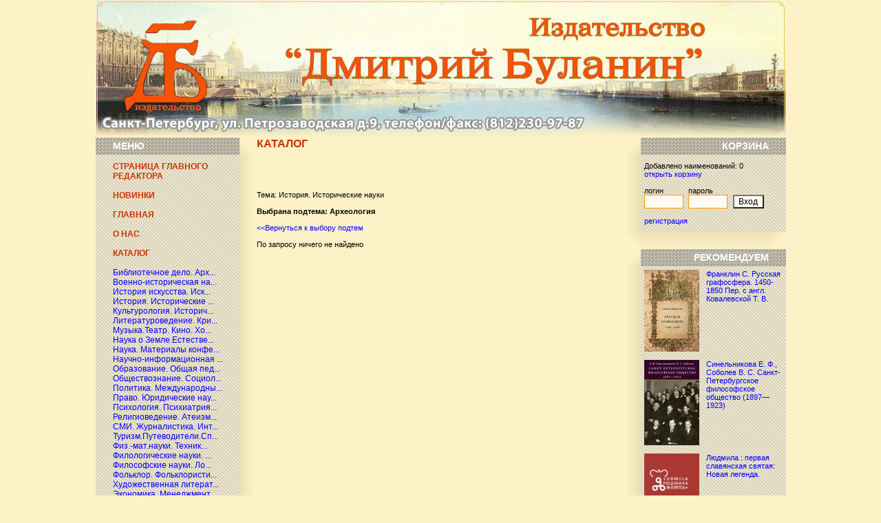

--- FILE ---
content_type: text/html
request_url: https://dbulanin.ru/?n=catalog&t=125
body_size: 4202
content:
<html>

<head>
<meta name="keywords" content="Издательство Дмитрий Буланин">
<meta name="description" content="Издательство Дмитрий Буланин">
<meta http-equiv="Content-Type" content="text/html; charset=windows-1251">
<meta http-equiv="Content-Language" content="ru">
<link rel="stylesheet" type="text/css" href="/css/style.css" /> 
<title>Издательство Дмитрий Буланин </title>
</head>

<body topmargin="0" leftmargin="0" rightmargin="0" bottommargin="0" style="text-align: center" bgcolor="#FCF1C7">

<table border="0" width="1003" cellpadding="0" style="border-collapse: collapse" id="table1" align='center'>
	<tr>
		<td colspan="3" height="200" background="/images/fon.jpg">
		<table border="0" width="100%" cellpadding="0" style="border-collapse: collapse" id="table4" height="200">
			<tr>
				<td width="235" height="150">&nbsp;</td>
				<td height="150" width="533">&nbsp;</td>
				<td width="235" height="150">&nbsp;</td>
			</tr>
			<tr>
				<td width="235">&nbsp;</td>
				<td class='name' width="533"></td>
				<td width="235"></td>
			</tr>
		</table>
		</td>
	</tr>
	</table>
	<table border="0" width="1003" cellpadding="0" style="border-collapse: collapse" id="table1" align='center'>
	<tr>
		<td height='400' bgcolor="#FCF1C7" width="235">
		<table border="0" width="100%" cellpadding="0" style="border-collapse: collapse" id="table2">
			<tr>
				<td height="25" style="padding: 0" width="25" bgcolor="#DCD3B6" background="/images/fon13.gif">
				&nbsp;</td>
				<td height="25" bgcolor="#DCD3B6" background="/images/fon13.gif" class='top'>
				МЕНЮ				</td>
				<td width="25" >
				<img border="0" src="/images/fon7.gif" width="25" height="25"></td>
			</tr>
			
			<tr>
				<td width="25" bgcolor="#DCD3B6" background="/images/fon12.gif">
				&nbsp;</td>
				<td bgcolor="#DCD3B6" style="font-size: 12px" background="/images/fon12.gif" class='in'>
				<b><a href='/?n=str1' class='menu'>СТРАНИЦА  ГЛАВНОГО РЕДАКТОРА</a></b><br><br><b><a href='/?n=new' class='menu'>НОВИНКИ</a></b><br><br><b><a href='/?n=main' class='menu'>ГЛАВНАЯ</a></b><br><br><b><a href='/?n=info' class='menu'>О НАС</a></b><br><br><b><a href='/?n=catalog' class='menu'>КАТАЛОГ</a></b><br><br><a title='Библиотечное дело. Архивы. Музееведение. Документы' href='/?n=catalog&t=63'>Библиотечное дело. Арх...</a><br><a title='Военно-историческая наука. Военное дело.  Теория военного искусства' href='/?n=catalog&t=24'>Военно-историческая на...</a><br><a title='История искусства. Искусствоведение. Искусствознание.' href='/?n=catalog&t=42'>История искусства. Иск...</a><br><a title='История. Исторические науки' href='/?n=catalog&t=3'>История. Исторические ...</a><br><a title='Культурология. Историческая, теорететическая и прикладная' href='/?n=catalog&t=33'>Культурология. Историч...</a><br><a title='Литературоведение. Критика. Биографии писателей и поэтов.' href='/?n=catalog&t=73'>Литературоведение. Кри...</a><br><a title='Музыка.Театр. Кино. Хореография' href='/?n=catalog&t=47'>Музыка.Театр. Кино. Хо...</a><br><a title='Наука о Земле.Естественные науки. Биологические науки. Флора и Фауна' href='/?n=catalog&t=163'>Наука о Земле.Естестве...</a><br><a title='Наука. Материалы конференций, доклады. Ученые. ' href='/?n=catalog&t=154'>Наука. Материалы конфе...</a><br><a title='Научно-информационная деятельность. Сбор, обработка и ввод информации. Хранение и поиск информаци' href='/?n=catalog&t=146'>Научно-информационная ...</a><br><a title='Образование. Общая педагогика. Педагогика школы, взрослых.' href='/?n=catalog&t=60'>Образование. Общая пед...</a><br><a title='Обществознание. Социология. Статистика и демография.' href='/?n=catalog&t=17'>Обществознание. Социол...</a><br><a title='Политика. Международные отношения. Дипломатия' href='/?n=catalog&t=4'>Политика. Международны...</a><br><a title='Право. Юридические науки. История государства и права, Международное право' href='/?n=catalog&t=29'>Право. Юридические нау...</a><br><a title='Психология. Психиатрия. Популярная и прикладная психология' href='/?n=catalog&t=55'>Психология. Психиатрия...</a><br><a title='Религиоведение. Атеизм. Мистика. Астрология.Эзотерика.' href='/?n=catalog&t=95'>Религиоведение. Атеизм...</a><br><a title='СМИ. Журналистика. Интернет. Книжное дело.Книговедение.  Реклама' href='/?n=catalog&t=149'>СМИ. Журналистика. Инт...</a><br><a title='Туризм.Путеводители.Спорт. Мир увлечений.Домоводство' href='/?n=catalog&t=161'>Туризм.Путеводители.Сп...</a><br><a title='Физ.-мат.науки. Техника и технические науки.' href='/?n=catalog&t=175'>Физ.-мат.науки. Техник...</a><br><a title='Филологические науки. Текстология. Филология: славянская, германская, классическая' href='/?n=catalog&t=38'>Филологические науки. ...</a><br><a title='Философские науки.  Логика. Этика.Эстетика. ' href='/?n=catalog&t=52'>Философские науки.  Ло...</a><br><a title='Фольклор. Фольклористика. Мифология. Мифы.' href='/?n=catalog&t=67'>Фольклор. Фольклористи...</a><br><a title='Художественная литература' href='/?n=catalog&t=79'>Художественная литерат...</a><br><a title='Экономика. Менеджмент. Банковское дело. Финансы и кредит' href='/?n=catalog&t=85'>Экономика. Менеджмент....</a><br><a title='Языки мира. Лингвистика. Стилистика. Семантика. Лексикология. Учебные издания.' href='/?n=catalog&t=15'>Языки мира. Лингвистик...</a><br><b><a href='/?n=delivery' class='menu'>ДОСТАВКА</a></b><br><br><b><a href='/?n=search' class='menu'>ПОИСК</a></b><br><br><b><a href='/?n=basket' class='menu'>КОРЗИНА</a></b><br><br><b><a href='/?n=reg' class='menu'>РЕГИСТРАЦИЯ</a></b><br><br><b><a href='/?n=news' class='menu'>НОВОСТИ</a></b><br><br><b><a href='/?n=receive' class='menu'>ПОДПИСАТЬСЯ НА НОВИНКИ</a></b><br><br><b><a href='/?eng=1' class='menu'>ENGLISH VERSION</a></b><br><br>				
				</td>
				<td width="25" background="/images/fon4.gif">
				&nbsp;</td>
			</tr>
			<tr>
				<td height="25" style="padding: 0" width="25">
				<img border="0" src="/images/fon8.gif" width="25" height="25"></td>
				<td height="25" background="/images/fon2.gif">
				&nbsp;</td>
				<td height="25" width="25">
				<img border="0" src="/images/fon6.gif" width="25" height="25"></td>
			</tr>
		</table><table border="0" width="100%" cellpadding="0" style="border-collapse: collapse" id="table3">
			<tr>
				<td height="25" style="padding: 0" width="25" bgcolor="#DCD3B6" background="/images/fon13.gif">
				&nbsp;</td>
				<td height="25" bgcolor="#DCD3B6" background="/images/fon13.gif" class='top'>
				НОВИНКИ</td>
				<td height="25" background="/images/fon7.gif" style="padding: 0" width="25">
				&nbsp;</td>
			</tr>
			<tr>
				<td bgcolor="#DCD3B6" background="/images/fon12.gif" class='in2' colspan='2'><table border='0' width='100%' cellpadding='0' style='border-collapse: collapse'>
				
										<tr>
										<td width='90'><a href='/?n=catalog&b=w007697'><img border='0' src='/files/books/small/sw007697.jpg' width='80'></a></td><td class='opis'><a href='/?n=catalog&b=w007697'>Иванова Т. Г. Пространство в исторических песнях русского народа</a></td></tr><tr><td>&nbsp;</td></tr>
									
										<tr>
										<td width='90'><a href='/?n=catalog&b=w007700'><img border='0' src='/files/books/small/sw007700.jpg' width='80'></a></td><td class='opis'><a href='/?n=catalog&b=w007700'>Морозан В. В. Дворянство Санкт-Петербургской губернии в последней трети XVIII - начале ХХ века</a></td></tr><tr><td>&nbsp;</td></tr>
									
										<tr>
										<td width='90'><a href='/?n=catalog&b=w0092285'><img border='0' src='/files/books/small/sw0092285.jpg' width='80'></a></td><td class='opis'><a href='/?n=catalog&b=w0092285'>Российский государственный архив Военно-Морского Флота : путеводитель. Т. 3 : Фонды органов управлений, учреждений, частей и соединений военно-морских сил на морских театрах (1696–1918) / Отв. сост. Т. П. Мазур.</a></td></tr><tr><td>&nbsp;</td></tr>
									
										<tr>
										<td width='90'><a href='/?n=catalog&b=w0090121'><img border='0' src='/files/books/small/sw0090121.jpg' width='80'></a></td><td class='opis'><a href='/?n=catalog&b=w0090121'>Акимова Н. Н. Литератор Фаддей Булгарин: творчество, репутация, культурный миф.</a></td></tr><tr><td>&nbsp;</td></tr>
									
										<tr>
										<td width='90'><a href='/?n=catalog&b=w0088614'><img border='0' src='/files/books/small/sw0088614.jpg' width='80'></a></td><td class='opis'><a href='/?n=catalog&b=w0088614'>Огаркова Н.А. Музыкальный мир императрицы Елизаветы Алексеевны : Альбомные этюды Александровской эпохи.</a></td></tr><tr><td>&nbsp;</td></tr>
													</table><br><br>
				</td>
				<td style="padding:0; " width="25" background="/images/fon4.gif">&nbsp;</td>
			</tr>
						<tr>
				<td height="25" style="padding: 0" width="25">
				<img border="0" src="/images/fon8.gif" width="25" height="25"></td>
				<td height="25" background="/images/fon3.gif">
				&nbsp;</td>
				<td height="25" style="padding: 0" width="25">
				<img border="0" src="/images/fon6.gif" width="25" height="25"></td>
			</tr>
		</table>
		
		</td>
		<td bgcolor="#FCF1C7" width="533">
		<table border="0" width="100%" cellpadding="0" style="border-collapse: collapse" id="main">
	<tr>
		<td>
		<h1>КАТАЛОГ</h1><br><br>		
		
		
		
		<br><br>Тема: История. Исторические науки<br><br>
					<b>Выбрана подтема:</b> <b>Археология</b><br><br><a href='/?n=catalog&t=3'><<Вернуться к выбору подтем</a><br><br>По запросу ничего не найдено		
		</td>
	</tr>
</table>
</td>
		<td width="235" bgcolor="#FCF1C7">
		<table border="0" width="100%" cellpadding="0" style="border-collapse: collapse" id="table2">
			<tr>
				<td style="padding: 0" width="25">
				<img border="0" src="/images/fon9.gif" width="25" height="25"></td>
				<td height="25" bgcolor="#DCD3B6" background="/images/fon13.gif" class='top' style="text-align: right">
				КОРЗИНА</td>
				<td style="padding: 0" width="25" bgcolor="#DCD3B6" background="/images/fon13.gif">
				</td>
			</tr>
			<tr>
				<td style="padding:0; " bgcolor="#ECE1B5" width="25" background="/images/fon5.gif">&nbsp;</td>
				<td bgcolor="#DCD3B6" background="/images/fon12.gif" class='in1'>Добавлено наименований: 0				<br><a href='/?n=basket'>открыть корзину</a><br><br>
				
				<form method='POST' action='/?n=log'>
				<table border='0' width='100%' cellpadding='0' style='border-collapse: collapse' id='table7'>
				<tr>
						<td>логин</td>
						<td>пароль</td>
						<td>
					</td>
					</tr>
					<tr>
						<td><input type='text' name='login' size='8' style='height: 20; border: 1px solid #FF9900; padding-left: 0; padding-right: 0; padding-top: 1px; padding-bottom: 1px; font-size:10px'></td>
						<td><input type='password' name='pass' size='8' style='height: 20; border: 1px solid #FF9900; padding-left: 0; padding-right: 0; padding-top: 1px; padding-bottom: 1px; font-size:10px'></td>
						<td>
					<input type='submit' value='Вход' name='userin' style='padding:0; height: 20; width: 45;'></td>
					</tr>
				</table>
				</form><br>
				<a href='/?n=reg'>регистрация</a>
				</td>
				<td style="padding:0; " width="25" bgcolor="#DCD3B6" background="/images/fon12.gif">&nbsp;</td>
			</tr>
				<tr>
				<td style="padding: 0" width="25">
				<img border="0" src="/images/fon8.gif" width="25" height="25"></td>
				<td height="25" background="/images/fon2.gif">
				&nbsp;</td>
				<td style="padding: 0" width="25">
				<img border="0" src="/images/fon6.gif" width="25" height="25"></td>
			</tr>
		</table>
		
		
		
		<table border="0" width="100%" cellpadding="0" style="border-collapse: collapse" id="table2">
			<tr>
				<td style="padding: 0" width="25">
				<img border="0" src="/images/fon9.gif" width="25" height="25"></td>
				<td height="25" bgcolor="#DCD3B6" background="/images/fon13.gif" class='top' style="text-align: right">
				РЕКОМЕНДУЕМ</td>
				<td style="padding: 0" width="25" bgcolor="#DCD3B6" background="/images/fon13.gif">
				&nbsp;</td>
			</tr>
			<tr>
				<td style="padding:0; " bgcolor="#ECE1B5" width="25" background="/images/fon5.gif">&nbsp;</td>
				<td bgcolor="#DCD3B6" background="/images/fon12.gif" class='in2' colspan='2'><table border='0' width='100%' cellpadding='0' style='border-collapse: collapse'>
				
										<tr>
										<td width='90'><a href='/?n=catalog&b=w0081061'><img border='0' src='/files/books/small/sw0081061.jpg' width='80'></a></td><td class='opis'><a href='/?n=catalog&b=w0081061'>Франклин С. Русская графосфера. 1450-1850 Пер. с англ. Ковалевской Т. В.</a></td></tr><tr><td>&nbsp;</td></tr>
									
										<tr>
										<td width='90'><a href='/?n=catalog&b=w0081067'><img border='0' src='/files/books/small/sw0081067.jpg' width='80'></a></td><td class='opis'><a href='/?n=catalog&b=w0081067'>Синельникова Е. Ф., Соболев В. С. Санкт-Петербургское философское общество (1897—1923)</a></td></tr><tr><td>&nbsp;</td></tr>
									
										<tr>
										<td width='90'><a href='/?n=catalog&b=w0083512'><img border='0' src='/files/books/small/sw0083512.jpg' width='80'></a></td><td class='opis'><a href='/?n=catalog&b=w0083512'>Людмила : первая славянская святая: Новая легенда.</a></td></tr><tr><td>&nbsp;</td></tr>
									
										<tr>
										<td width='90'><a href='/?n=catalog&b=w0081047'><img border='0' src='/files/books/small/sw0081047.jpg' width='80'></a></td><td class='opis'><a href='/?n=catalog&b=w0081047'>Кольцова Т. М. Церковная живопись Архангельской губернии второй половины ХVIII — начала ХХ века : История, памятники, мастера. АЛЬБОМ.</a></td></tr><tr><td>&nbsp;</td></tr>
									
										<tr>
										<td width='90'><a href='/?n=catalog&b=w0081072'><img border='0' src='/files/books/small/sw0081072.jpg' width='80'></a></td><td class='opis'><a href='/?n=catalog&b=w0081072'>Пушкин в «забытых» воспоминаниях современников / сост., вступ. статья, подгот. текстов и коммент. С. В. Березкиной.</a></td></tr><tr><td>&nbsp;</td></tr>
									
										<tr>
										<td width='90'><a href='/?n=catalog&b=w0081883'><img border='0' src='/files/books/small/sw0081883.jpg' width='80'></a></td><td class='opis'><a href='/?n=catalog&b=w0081883'>Калашников М.С. Агрессия. Запад против всех. Краткая история одной цивилизации</a></td></tr><tr><td>&nbsp;</td></tr>
													</table><br><br>
				</td>
			</tr>
				<tr>
				<td style="padding: 0" width="25">
				<img border="0" src="/images/fon8.gif" width="25" height="25"></td>
				<td height="25" background="/images/fon2.gif">
				&nbsp;</td>
				<td style="padding: 0" width="25">
				<img border="0" src="/images/fon6.gif" width="25" height="25"></td>
			</tr>
		</table>
		<table border="0" width="100%" cellpadding="0" style="border-collapse: collapse" id="table3">
					<tr>
				<td height="25" style="padding: 0" width="25">
				<img border="0" src="/images/fon9.gif" width="25" height="25"></td>
				<td height="25" bgcolor="#DCD3B6" background="/images/fon13.gif" class='top' style="text-align: right">
				ПОПУЛЯРНОЕ</td>
				<td style="padding: 0" width="25" bgcolor="#DCD3B6" background="/images/fon13.gif">
				&nbsp;</td>
			</tr>
			<tr>
				<td style="padding:0; " bgcolor="#ECE1B5" width="25" background="/images/fon5.gif">&nbsp;</td>
				<td bgcolor="#DCD3B6" background="/images/fon12.gif" class='in2' colspan='2'><table border='0' width='100%' cellpadding='0' style='border-collapse: collapse'>
				
										<tr>
										<td width='90'><a href='/?n=catalog&b=w0038066'><img border='0' src='/files/books/small/sw0038066.jpg' width='80'></a></td><td class='opis'><a href='/?n=catalog&b=w0038066'>Кузьмин Ю. А. Российская императорская фамилия: 1797-1917: Биобиблиографический справочник. 3-е изд. стер.</a></td></tr><tr><td>&nbsp;</td></tr>
									
										<tr>
										<td width='90'><a href='/?n=catalog&b=w0059632'><img border='0' src='/files/books/small/sw0059632.jpg' width='80'></a></td><td class='opis'><a href='/?n=catalog&b=w0059632'>Новые слова и значения : словарь-справочник по материалам прессы и литературы 90-х годов XX века. В 3-х томах. Том 3 (Паркомат - Я)</a></td></tr><tr><td>&nbsp;</td></tr>
									
										<tr>
										<td width='90'><a href='/?n=catalog&b=w0072502'><img border='0' src='/files/books/small/sw0072502.jpg' width='80'></a></td><td class='opis'><a href='/?n=catalog&b=w0072502'>Новицкий Е. И. Кино на каждый день : Авторская энциклопедия новых фильмов, 2011–2015</a></td></tr><tr><td>&nbsp;</td></tr>
									
										<tr>
										<td width='90'><a href='/?n=catalog&b=w0068715'><img border='0' src='/files/books/small/sw0068715.jpg' width='80'></a></td><td class='opis'><a href='/?n=catalog&b=w0068715'>Финдейзен Н.Ф.  Дневники. 1915–1920 /  вступ. ст., расшифровка рукописи, исслед., коммент., подг. к публ. М. Л. Космовской</a></td></tr><tr><td>&nbsp;</td></tr>
									
										<tr>
										<td width='90'><a href='/?n=catalog&b=w0076129'><img border='0' src='/files/books/small/sw0076129.jpg' width='80'></a></td><td class='opis'><a href='/?n=catalog&b=w0076129'>«Для блага общего»: Александр Петрович Куницын (1783–1840) — просветитель, правовед, государственный деятель : сборник материалов / [сост. С. А. Ершов, А. В. Большакова Жуковской].</a></td></tr><tr><td>&nbsp;</td></tr>
									</table><br><br>
				</td>
			</tr>						<tr>
				<td height="25" style="padding: 0" width="25">
				<img border="0" src="/images/fon8.gif" width="25" height="25"></td>
				<td height="25" background="/images/fon3.gif">
				&nbsp;</td>
				<td style="padding: 0" width="25" height="25">
				<img border="0" src="/images/fon6.gif" width="25" height="25"></td>
			</tr>
		</table>
		<p>&nbsp;</td>
	</tr>
	<tr>
		<td colspan="3" height="25">&nbsp;</td>
	</tr>
	
</table>
<table border="0" width="1003" cellpadding="0" style="border-collapse: collapse" id="table1" align='center'>
<tr>
		<td colspan="3" height="25" bgcolor="#DCD3B6" background="/images/fon12.gif">
		<a href="http://u4503.37.spylog.com/cnt?cid=450337&f=3&p=1" target="_blank"><img src="http://u4503.37.spylog.com/cnt?cid=450337&p=1" alt='SpyLOG' border='0'  width=88 height=31 ></a>
		<a href="http://top100.rambler.ru/top100/"><img src="http://top100-images.rambler.ru/top100/w7.gif"
alt="Rambler's Top100" width=88 height=31 border=0></a></td>
	</tr>
	<tr>
		<td colspan="3" height="25" bgcolor="#FCF1C7" background="/images/fon2.gif">&nbsp;</td>
	</tr>
</table>
</body>

</html>